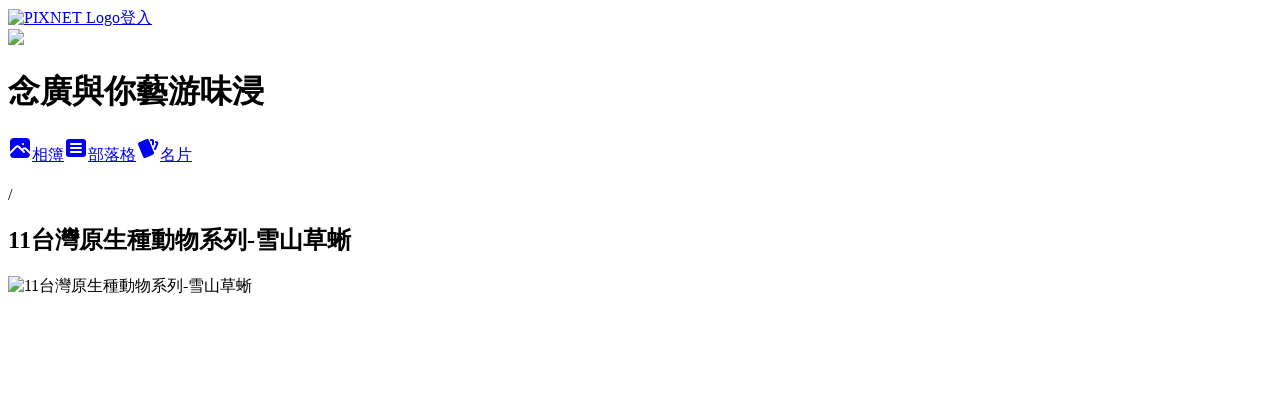

--- FILE ---
content_type: text/html; charset=utf-8
request_url: https://rufu90229.pixnet.net/albums/117743201/photos/1282634183
body_size: 11853
content:
<!DOCTYPE html><html lang="zh-TW"><head><meta charSet="utf-8"/><meta name="viewport" content="width=device-width, initial-scale=1"/><link rel="preload" href="https://static.1px.tw/blog-next/public/logo_pixnet_ch.svg" as="image"/><link rel="preload" as="image" href="https://picsum.photos/seed/rufu90229/1200/400"/><link rel="preload" href="https://pimg.1px.tw/rufu90229/1413810200-3305588034.jpg" as="image"/><link rel="stylesheet" href="https://static.1px.tw/blog-next/public/main.css" data-precedence="base"/><link rel="preload" as="script" fetchPriority="low" href="https://static.1px.tw/blog-next/_next/static/chunks/94688e2baa9fea03.js"/><script src="https://static.1px.tw/blog-next/_next/static/chunks/41eaa5427c45ebcc.js" async=""></script><script src="https://static.1px.tw/blog-next/_next/static/chunks/e2c6231760bc85bd.js" async=""></script><script src="https://static.1px.tw/blog-next/_next/static/chunks/94bde6376cf279be.js" async=""></script><script src="https://static.1px.tw/blog-next/_next/static/chunks/426b9d9d938a9eb4.js" async=""></script><script src="https://static.1px.tw/blog-next/_next/static/chunks/turbopack-5021d21b4b170dda.js" async=""></script><script src="https://static.1px.tw/blog-next/_next/static/chunks/ff1a16fafef87110.js" async=""></script><script src="https://static.1px.tw/blog-next/_next/static/chunks/e308b2b9ce476a3e.js" async=""></script><script src="https://static.1px.tw/blog-next/_next/static/chunks/169ce1e25068f8ff.js" async=""></script><script src="https://static.1px.tw/blog-next/_next/static/chunks/d3c6eed28c1dd8e2.js" async=""></script><script src="https://static.1px.tw/blog-next/_next/static/chunks/d4d39cfc2a072218.js" async=""></script><script src="https://static.1px.tw/blog-next/_next/static/chunks/6a5d72c05b9cd4ba.js" async=""></script><script src="https://static.1px.tw/blog-next/_next/static/chunks/8af6103cf1375f47.js" async=""></script><script src="https://static.1px.tw/blog-next/_next/static/chunks/e90cbf588986111c.js" async=""></script><script src="https://static.1px.tw/blog-next/_next/static/chunks/0fb9419eaf336159.js" async=""></script><script src="https://static.1px.tw/blog-next/_next/static/chunks/ed01c75076819ebd.js" async=""></script><script src="https://static.1px.tw/blog-next/_next/static/chunks/a4df8fc19a9a82e6.js" async=""></script><title>11台灣原生種動物系列-雪山草蜥 - 痞客邦</title><meta name="description" content="11台灣原生種動物系列-雪山草蜥"/><meta name="google-adsense-platform-account" content="pub-2647689032095179"/><meta name="fb:app_id" content="101730233200171"/><link rel="canonical" href="https://rufu90229.pixnet.net/blog/albums/117743201/photos/1282634183"/><meta property="og:title" content="11台灣原生種動物系列-雪山草蜥 - 痞客邦"/><meta property="og:description" content="11台灣原生種動物系列-雪山草蜥"/><meta property="og:url" content="https://rufu90229.pixnet.net/blog/albums/117743201/photos/1282634183"/><meta property="og:image" content="https://pimg.1px.tw/rufu90229/1413810200-3305588034.jpg"/><meta property="og:image:width" content="1200"/><meta property="og:image:height" content="630"/><meta property="og:image:alt" content="11台灣原生種動物系列-雪山草蜥"/><meta property="og:type" content="article"/><meta name="twitter:card" content="summary_large_image"/><meta name="twitter:title" content="11台灣原生種動物系列-雪山草蜥 - 痞客邦"/><meta name="twitter:description" content="11台灣原生種動物系列-雪山草蜥"/><meta name="twitter:image" content="https://pimg.1px.tw/rufu90229/1413810200-3305588034.jpg"/><link rel="icon" href="/favicon.ico?favicon.a62c60e0.ico" sizes="32x32" type="image/x-icon"/><script src="https://static.1px.tw/blog-next/_next/static/chunks/a6dad97d9634a72d.js" noModule=""></script></head><body><!--$--><!--/$--><!--$?--><template id="B:0"></template><!--/$--><script>requestAnimationFrame(function(){$RT=performance.now()});</script><script src="https://static.1px.tw/blog-next/_next/static/chunks/94688e2baa9fea03.js" id="_R_" async=""></script><div hidden id="S:0"><script id="pixnet-vars">
          window.PIXNET = {
            post_id: 0,
            name: "rufu90229",
            user_id: 0,
            blog_id: "401390",
            display_ads: true
          }; 
        </script><div class="relative min-h-screen"><nav class="fixed z-20 w-full bg-orange-500 text-white shadow-sm"><div id="pixnet-navbar-ad-blog_top"></div><div class="container mx-auto flex h-14 max-w-5xl items-center justify-between px-5"><a href="https://www.pixnet.net"><img src="https://static.1px.tw/blog-next/public/logo_pixnet_ch.svg" alt="PIXNET Logo"/></a><a href="/auth/authorize" class="!text-white">登入</a></div></nav><div class="container mx-auto max-w-5xl pt-[45px]"><div class="sm:px-4"><div class="bg-muted relative flex flex-col items-center justify-center gap-4 overflow-clip py-10 sm:mt-8 sm:rounded-sm"><img src="https://picsum.photos/seed/rufu90229/1200/400" class="absolute inset-0 h-full w-full object-cover"/><div class="absolute inset-0 bg-black/40 backdrop-blur-sm"></div><div class="relative z-10 flex flex-col items-center justify-center gap-4 px-4"><span data-slot="avatar" class="relative flex shrink-0 overflow-hidden rounded-full size-24 shadow"><span data-slot="avatar-fallback" class="bg-muted flex size-full items-center justify-center rounded-full"></span></span><div class="text-center"><h1 class="mb-1 text-2xl font-bold text-white text-shadow-2xs">念廣與你藝游味浸</h1></div><div class="flex items-center justify-center gap-3"><a href="/albums" data-slot="button" class="inline-flex items-center justify-center gap-2 whitespace-nowrap text-sm font-medium transition-all disabled:pointer-events-none disabled:opacity-50 [&amp;_svg]:pointer-events-none [&amp;_svg:not([class*=&#x27;size-&#x27;])]:size-4 shrink-0 [&amp;_svg]:shrink-0 outline-none focus-visible:border-ring focus-visible:ring-ring/50 focus-visible:ring-[3px] aria-invalid:ring-destructive/20 dark:aria-invalid:ring-destructive/40 aria-invalid:border-destructive bg-primary text-primary-foreground hover:bg-primary/90 h-9 px-4 py-2 has-[&gt;svg]:px-3 cursor-pointer rounded-full"><svg xmlns="http://www.w3.org/2000/svg" width="24" height="24" viewBox="0 0 24 24" fill="currentColor" stroke="none" class="tabler-icon tabler-icon-photo-filled "><path d="M8.813 11.612c.457 -.38 .918 -.38 1.386 .011l.108 .098l4.986 4.986l.094 .083a1 1 0 0 0 1.403 -1.403l-.083 -.094l-1.292 -1.293l.292 -.293l.106 -.095c.457 -.38 .918 -.38 1.386 .011l.108 .098l4.674 4.675a4 4 0 0 1 -3.775 3.599l-.206 .005h-12a4 4 0 0 1 -3.98 -3.603l6.687 -6.69l.106 -.095zm9.187 -9.612a4 4 0 0 1 3.995 3.8l.005 .2v9.585l-3.293 -3.292l-.15 -.137c-1.256 -1.095 -2.85 -1.097 -4.096 -.017l-.154 .14l-.307 .306l-2.293 -2.292l-.15 -.137c-1.256 -1.095 -2.85 -1.097 -4.096 -.017l-.154 .14l-5.307 5.306v-9.585a4 4 0 0 1 3.8 -3.995l.2 -.005h12zm-2.99 5l-.127 .007a1 1 0 0 0 0 1.986l.117 .007l.127 -.007a1 1 0 0 0 0 -1.986l-.117 -.007z"></path></svg>相簿</a><a href="/blog" data-slot="button" class="inline-flex items-center justify-center gap-2 whitespace-nowrap text-sm font-medium transition-all disabled:pointer-events-none disabled:opacity-50 [&amp;_svg]:pointer-events-none [&amp;_svg:not([class*=&#x27;size-&#x27;])]:size-4 shrink-0 [&amp;_svg]:shrink-0 outline-none focus-visible:border-ring focus-visible:ring-ring/50 focus-visible:ring-[3px] aria-invalid:ring-destructive/20 dark:aria-invalid:ring-destructive/40 aria-invalid:border-destructive border bg-background shadow-xs hover:bg-accent hover:text-accent-foreground dark:bg-input/30 dark:border-input dark:hover:bg-input/50 h-9 px-4 py-2 has-[&gt;svg]:px-3 cursor-pointer rounded-full"><svg xmlns="http://www.w3.org/2000/svg" width="24" height="24" viewBox="0 0 24 24" fill="currentColor" stroke="none" class="tabler-icon tabler-icon-article-filled "><path d="M19 3a3 3 0 0 1 2.995 2.824l.005 .176v12a3 3 0 0 1 -2.824 2.995l-.176 .005h-14a3 3 0 0 1 -2.995 -2.824l-.005 -.176v-12a3 3 0 0 1 2.824 -2.995l.176 -.005h14zm-2 12h-10l-.117 .007a1 1 0 0 0 0 1.986l.117 .007h10l.117 -.007a1 1 0 0 0 0 -1.986l-.117 -.007zm0 -4h-10l-.117 .007a1 1 0 0 0 0 1.986l.117 .007h10l.117 -.007a1 1 0 0 0 0 -1.986l-.117 -.007zm0 -4h-10l-.117 .007a1 1 0 0 0 0 1.986l.117 .007h10l.117 -.007a1 1 0 0 0 0 -1.986l-.117 -.007z"></path></svg>部落格</a><a href="https://www.pixnet.net/pcard/rufu90229" data-slot="button" class="inline-flex items-center justify-center gap-2 whitespace-nowrap text-sm font-medium transition-all disabled:pointer-events-none disabled:opacity-50 [&amp;_svg]:pointer-events-none [&amp;_svg:not([class*=&#x27;size-&#x27;])]:size-4 shrink-0 [&amp;_svg]:shrink-0 outline-none focus-visible:border-ring focus-visible:ring-ring/50 focus-visible:ring-[3px] aria-invalid:ring-destructive/20 dark:aria-invalid:ring-destructive/40 aria-invalid:border-destructive border bg-background shadow-xs hover:bg-accent hover:text-accent-foreground dark:bg-input/30 dark:border-input dark:hover:bg-input/50 h-9 px-4 py-2 has-[&gt;svg]:px-3 cursor-pointer rounded-full"><svg xmlns="http://www.w3.org/2000/svg" width="24" height="24" viewBox="0 0 24 24" fill="currentColor" stroke="none" class="tabler-icon tabler-icon-cards-filled "><path d="M10.348 3.169l-7.15 3.113a2 2 0 0 0 -1.03 2.608l4.92 11.895a1.96 1.96 0 0 0 2.59 1.063l7.142 -3.11a2.002 2.002 0 0 0 1.036 -2.611l-4.92 -11.894a1.96 1.96 0 0 0 -2.588 -1.064z"></path><path d="M16 3a2 2 0 0 1 1.995 1.85l.005 .15v3.5a1 1 0 0 1 -1.993 .117l-.007 -.117v-3.5h-1a1 1 0 0 1 -.117 -1.993l.117 -.007h1z"></path><path d="M19.08 5.61a1 1 0 0 1 1.31 -.53c.257 .108 .505 .21 .769 .314a2 2 0 0 1 1.114 2.479l-.056 .146l-2.298 5.374a1 1 0 0 1 -1.878 -.676l.04 -.11l2.296 -5.371l-.366 -.148l-.402 -.167a1 1 0 0 1 -.53 -1.312z"></path></svg>名片</a></div></div></div></div><div class="p-4"><div class="mb-4 flex items-center gap-2"><a href="/albums/undefined" class="text-gray-400 hover:text-gray-500"><h2 class="text-lg font-bold"></h2></a><span>/</span><h2 class="text-lg font-bold text-gray-500">11台灣原生種動物系列-雪山草蜥</h2></div><div class="overflow-clip rounded-lg border"><img src="https://pimg.1px.tw/rufu90229/1413810200-3305588034.jpg" alt="11台灣原生種動物系列-雪山草蜥" class="h-auto w-full rounded-lg object-contain"/></div></div></div></div><section aria-label="Notifications alt+T" tabindex="-1" aria-live="polite" aria-relevant="additions text" aria-atomic="false"></section></div><script>$RB=[];$RV=function(a){$RT=performance.now();for(var b=0;b<a.length;b+=2){var c=a[b],e=a[b+1];null!==e.parentNode&&e.parentNode.removeChild(e);var f=c.parentNode;if(f){var g=c.previousSibling,h=0;do{if(c&&8===c.nodeType){var d=c.data;if("/$"===d||"/&"===d)if(0===h)break;else h--;else"$"!==d&&"$?"!==d&&"$~"!==d&&"$!"!==d&&"&"!==d||h++}d=c.nextSibling;f.removeChild(c);c=d}while(c);for(;e.firstChild;)f.insertBefore(e.firstChild,c);g.data="$";g._reactRetry&&requestAnimationFrame(g._reactRetry)}}a.length=0};
$RC=function(a,b){if(b=document.getElementById(b))(a=document.getElementById(a))?(a.previousSibling.data="$~",$RB.push(a,b),2===$RB.length&&("number"!==typeof $RT?requestAnimationFrame($RV.bind(null,$RB)):(a=performance.now(),setTimeout($RV.bind(null,$RB),2300>a&&2E3<a?2300-a:$RT+300-a)))):b.parentNode.removeChild(b)};$RC("B:0","S:0")</script><script>(self.__next_f=self.__next_f||[]).push([0])</script><script>self.__next_f.push([1,"1:\"$Sreact.fragment\"\n3:I[39756,[\"https://static.1px.tw/blog-next/_next/static/chunks/ff1a16fafef87110.js\",\"https://static.1px.tw/blog-next/_next/static/chunks/e308b2b9ce476a3e.js\"],\"default\"]\n4:I[53536,[\"https://static.1px.tw/blog-next/_next/static/chunks/ff1a16fafef87110.js\",\"https://static.1px.tw/blog-next/_next/static/chunks/e308b2b9ce476a3e.js\"],\"default\"]\n6:I[97367,[\"https://static.1px.tw/blog-next/_next/static/chunks/ff1a16fafef87110.js\",\"https://static.1px.tw/blog-next/_next/static/chunks/e308b2b9ce476a3e.js\"],\"OutletBoundary\"]\n8:I[97367,[\"https://static.1px.tw/blog-next/_next/static/chunks/ff1a16fafef87110.js\",\"https://static.1px.tw/blog-next/_next/static/chunks/e308b2b9ce476a3e.js\"],\"ViewportBoundary\"]\na:I[97367,[\"https://static.1px.tw/blog-next/_next/static/chunks/ff1a16fafef87110.js\",\"https://static.1px.tw/blog-next/_next/static/chunks/e308b2b9ce476a3e.js\"],\"MetadataBoundary\"]\nc:I[63491,[\"https://static.1px.tw/blog-next/_next/static/chunks/169ce1e25068f8ff.js\",\"https://static.1px.tw/blog-next/_next/static/chunks/d3c6eed28c1dd8e2.js\"],\"default\"]\n"])</script><script>self.__next_f.push([1,"0:{\"P\":null,\"b\":\"JQ_Jy432Rf5mCJvB01Y9Z\",\"c\":[\"\",\"albums\",\"117743201\",\"photos\",\"1282634183\"],\"q\":\"\",\"i\":false,\"f\":[[[\"\",{\"children\":[\"albums\",{\"children\":[[\"id\",\"117743201\",\"d\"],{\"children\":[\"photos\",{\"children\":[[\"photoId\",\"1282634183\",\"d\"],{\"children\":[\"__PAGE__\",{}]}]}]}]}]},\"$undefined\",\"$undefined\",true],[[\"$\",\"$1\",\"c\",{\"children\":[[[\"$\",\"script\",\"script-0\",{\"src\":\"https://static.1px.tw/blog-next/_next/static/chunks/d4d39cfc2a072218.js\",\"async\":true,\"nonce\":\"$undefined\"}],[\"$\",\"script\",\"script-1\",{\"src\":\"https://static.1px.tw/blog-next/_next/static/chunks/6a5d72c05b9cd4ba.js\",\"async\":true,\"nonce\":\"$undefined\"}],[\"$\",\"script\",\"script-2\",{\"src\":\"https://static.1px.tw/blog-next/_next/static/chunks/8af6103cf1375f47.js\",\"async\":true,\"nonce\":\"$undefined\"}]],\"$L2\"]}],{\"children\":[[\"$\",\"$1\",\"c\",{\"children\":[null,[\"$\",\"$L3\",null,{\"parallelRouterKey\":\"children\",\"error\":\"$undefined\",\"errorStyles\":\"$undefined\",\"errorScripts\":\"$undefined\",\"template\":[\"$\",\"$L4\",null,{}],\"templateStyles\":\"$undefined\",\"templateScripts\":\"$undefined\",\"notFound\":\"$undefined\",\"forbidden\":\"$undefined\",\"unauthorized\":\"$undefined\"}]]}],{\"children\":[[\"$\",\"$1\",\"c\",{\"children\":[null,[\"$\",\"$L3\",null,{\"parallelRouterKey\":\"children\",\"error\":\"$undefined\",\"errorStyles\":\"$undefined\",\"errorScripts\":\"$undefined\",\"template\":[\"$\",\"$L4\",null,{}],\"templateStyles\":\"$undefined\",\"templateScripts\":\"$undefined\",\"notFound\":\"$undefined\",\"forbidden\":\"$undefined\",\"unauthorized\":\"$undefined\"}]]}],{\"children\":[[\"$\",\"$1\",\"c\",{\"children\":[null,[\"$\",\"$L3\",null,{\"parallelRouterKey\":\"children\",\"error\":\"$undefined\",\"errorStyles\":\"$undefined\",\"errorScripts\":\"$undefined\",\"template\":[\"$\",\"$L4\",null,{}],\"templateStyles\":\"$undefined\",\"templateScripts\":\"$undefined\",\"notFound\":\"$undefined\",\"forbidden\":\"$undefined\",\"unauthorized\":\"$undefined\"}]]}],{\"children\":[[\"$\",\"$1\",\"c\",{\"children\":[null,[\"$\",\"$L3\",null,{\"parallelRouterKey\":\"children\",\"error\":\"$undefined\",\"errorStyles\":\"$undefined\",\"errorScripts\":\"$undefined\",\"template\":[\"$\",\"$L4\",null,{}],\"templateStyles\":\"$undefined\",\"templateScripts\":\"$undefined\",\"notFound\":\"$undefined\",\"forbidden\":\"$undefined\",\"unauthorized\":\"$undefined\"}]]}],{\"children\":[[\"$\",\"$1\",\"c\",{\"children\":[\"$L5\",[[\"$\",\"script\",\"script-0\",{\"src\":\"https://static.1px.tw/blog-next/_next/static/chunks/0fb9419eaf336159.js\",\"async\":true,\"nonce\":\"$undefined\"}],[\"$\",\"script\",\"script-1\",{\"src\":\"https://static.1px.tw/blog-next/_next/static/chunks/ed01c75076819ebd.js\",\"async\":true,\"nonce\":\"$undefined\"}],[\"$\",\"script\",\"script-2\",{\"src\":\"https://static.1px.tw/blog-next/_next/static/chunks/a4df8fc19a9a82e6.js\",\"async\":true,\"nonce\":\"$undefined\"}]],[\"$\",\"$L6\",null,{\"children\":\"$@7\"}]]}],{},null,false,false]},null,false,false]},null,false,false]},null,false,false]},null,false,false]},null,false,false],[\"$\",\"$1\",\"h\",{\"children\":[null,[\"$\",\"$L8\",null,{\"children\":\"$@9\"}],[\"$\",\"$La\",null,{\"children\":\"$@b\"}],null]}],false]],\"m\":\"$undefined\",\"G\":[\"$c\",[]],\"S\":false}\n"])</script><script>self.__next_f.push([1,"9:[[\"$\",\"meta\",\"0\",{\"charSet\":\"utf-8\"}],[\"$\",\"meta\",\"1\",{\"name\":\"viewport\",\"content\":\"width=device-width, initial-scale=1\"}]]\n"])</script><script>self.__next_f.push([1,"d:I[79520,[\"https://static.1px.tw/blog-next/_next/static/chunks/d4d39cfc2a072218.js\",\"https://static.1px.tw/blog-next/_next/static/chunks/6a5d72c05b9cd4ba.js\",\"https://static.1px.tw/blog-next/_next/static/chunks/8af6103cf1375f47.js\"],\"\"]\n10:I[2352,[\"https://static.1px.tw/blog-next/_next/static/chunks/d4d39cfc2a072218.js\",\"https://static.1px.tw/blog-next/_next/static/chunks/6a5d72c05b9cd4ba.js\",\"https://static.1px.tw/blog-next/_next/static/chunks/8af6103cf1375f47.js\"],\"AdultWarningModal\"]\n11:I[69182,[\"https://static.1px.tw/blog-next/_next/static/chunks/d4d39cfc2a072218.js\",\"https://static.1px.tw/blog-next/_next/static/chunks/6a5d72c05b9cd4ba.js\",\"https://static.1px.tw/blog-next/_next/static/chunks/8af6103cf1375f47.js\"],\"HydrationComplete\"]\n12:I[12985,[\"https://static.1px.tw/blog-next/_next/static/chunks/d4d39cfc2a072218.js\",\"https://static.1px.tw/blog-next/_next/static/chunks/6a5d72c05b9cd4ba.js\",\"https://static.1px.tw/blog-next/_next/static/chunks/8af6103cf1375f47.js\"],\"NuqsAdapter\"]\n13:I[82782,[\"https://static.1px.tw/blog-next/_next/static/chunks/d4d39cfc2a072218.js\",\"https://static.1px.tw/blog-next/_next/static/chunks/6a5d72c05b9cd4ba.js\",\"https://static.1px.tw/blog-next/_next/static/chunks/8af6103cf1375f47.js\"],\"RefineContext\"]\n14:I[29306,[\"https://static.1px.tw/blog-next/_next/static/chunks/d4d39cfc2a072218.js\",\"https://static.1px.tw/blog-next/_next/static/chunks/6a5d72c05b9cd4ba.js\",\"https://static.1px.tw/blog-next/_next/static/chunks/8af6103cf1375f47.js\",\"https://static.1px.tw/blog-next/_next/static/chunks/e90cbf588986111c.js\",\"https://static.1px.tw/blog-next/_next/static/chunks/d3c6eed28c1dd8e2.js\"],\"default\"]\n2:[\"$\",\"html\",null,{\"lang\":\"zh-TW\",\"children\":[[\"$\",\"$Ld\",null,{\"id\":\"google-tag-manager\",\"strategy\":\"afterInteractive\",\"children\":\"\\n(function(w,d,s,l,i){w[l]=w[l]||[];w[l].push({'gtm.start':\\nnew Date().getTime(),event:'gtm.js'});var f=d.getElementsByTagName(s)[0],\\nj=d.createElement(s),dl=l!='dataLayer'?'\u0026l='+l:'';j.async=true;j.src=\\n'https://www.googletagmanager.com/gtm.js?id='+i+dl;f.parentNode.insertBefore(j,f);\\n})(window,document,'script','dataLayer','GTM-TRLQMPKX');\\n  \"}],\"$Le\",\"$Lf\",[\"$\",\"body\",null,{\"children\":[[\"$\",\"$L10\",null,{\"display\":false}],[\"$\",\"$L11\",null,{}],[\"$\",\"$L12\",null,{\"children\":[\"$\",\"$L13\",null,{\"children\":[\"$\",\"$L3\",null,{\"parallelRouterKey\":\"children\",\"error\":\"$undefined\",\"errorStyles\":\"$undefined\",\"errorScripts\":\"$undefined\",\"template\":[\"$\",\"$L4\",null,{}],\"templateStyles\":\"$undefined\",\"templateScripts\":\"$undefined\",\"notFound\":[[\"$\",\"$L14\",null,{}],[]],\"forbidden\":\"$undefined\",\"unauthorized\":\"$undefined\"}]}]}]]}]]}]\n"])</script><script>self.__next_f.push([1,"e:null\nf:null\n"])</script><script>self.__next_f.push([1,"16:I[86294,[\"https://static.1px.tw/blog-next/_next/static/chunks/d4d39cfc2a072218.js\",\"https://static.1px.tw/blog-next/_next/static/chunks/6a5d72c05b9cd4ba.js\",\"https://static.1px.tw/blog-next/_next/static/chunks/8af6103cf1375f47.js\",\"https://static.1px.tw/blog-next/_next/static/chunks/0fb9419eaf336159.js\",\"https://static.1px.tw/blog-next/_next/static/chunks/ed01c75076819ebd.js\",\"https://static.1px.tw/blog-next/_next/static/chunks/a4df8fc19a9a82e6.js\"],\"HeaderSection\"]\n18:I[27201,[\"https://static.1px.tw/blog-next/_next/static/chunks/ff1a16fafef87110.js\",\"https://static.1px.tw/blog-next/_next/static/chunks/e308b2b9ce476a3e.js\"],\"IconMark\"]\n:HL[\"https://static.1px.tw/blog-next/public/main.css\",\"style\"]\n"])</script><script>self.__next_f.push([1,"5:[[\"$\",\"script\",null,{\"id\":\"pixnet-vars\",\"children\":\"\\n          window.PIXNET = {\\n            post_id: 0,\\n            name: \\\"rufu90229\\\",\\n            user_id: 0,\\n            blog_id: \\\"401390\\\",\\n            display_ads: true\\n          }; \\n        \"}],[\"$\",\"link\",null,{\"rel\":\"stylesheet\",\"href\":\"https://static.1px.tw/blog-next/public/main.css\",\"precedence\":\"base\"}],[\"$\",\"div\",null,{\"className\":\"relative min-h-screen\",\"children\":[\"$L15\",[\"$\",\"div\",null,{\"className\":\"container mx-auto max-w-5xl pt-[45px]\",\"children\":[[\"$\",\"$L16\",null,{\"blog\":{\"blog_id\":\"401390\",\"urls\":{\"blog_url\":\"https://rufu90229.pixnet.net/blog\",\"album_url\":\"https://rufu90229.pixnet.net/albums\",\"card_url\":\"https://www.pixnet.net/pcard/rufu90229\",\"sitemap_url\":\"https://rufu90229.pixnet.net/sitemap.xml\"},\"name\":\"rufu90229\",\"display_name\":\"念廣與你藝游味浸\",\"description\":\"合作、邀約、贊助：rufu90229@gmail.com\",\"visibility\":\"public\",\"freeze\":\"active\",\"default_comment_permission\":\"deny\",\"service_album\":\"enable\",\"rss_mode\":\"fulltext\",\"taxonomy\":{\"id\":7,\"name\":\"圖文創作\"},\"logo\":{\"id\":null,\"url\":\"https://s3.1px.tw/blog/common/avatar/blog_cover_light.jpg\"},\"logo_url\":\"https://s3.1px.tw/blog/common/avatar/blog_cover_light.jpg\",\"owner\":{\"sub\":\"838257015485761095\",\"display_name\":\"姚念廣\",\"avatar\":\"https://pimg.1px.tw/rufu90229/logo/rufu90229.png\",\"login_country\":null,\"login_city\":null,\"login_at\":0,\"created_at\":1174298233,\"updated_at\":1765078934},\"socials\":{\"social_email\":null,\"social_line\":null,\"social_facebook\":null,\"social_instagram\":null,\"social_youtube\":null,\"created_at\":null,\"updated_at\":null},\"stats\":{\"views_initialized\":5128663,\"views_total\":5129481,\"views_today\":18,\"post_count\":0,\"updated_at\":1769082029},\"marketing\":{\"keywords\":null,\"gsc_site_verification\":null,\"sitemap_verified_at\":1769060556,\"ga_account\":null,\"created_at\":1765777186,\"updated_at\":1769060556},\"watermark\":null,\"custom_domain\":null,\"hero_image\":{\"id\":1769082208,\"url\":\"https://picsum.photos/seed/rufu90229/1200/400\"},\"widgets\":{\"sidebar2\":[{\"id\":80804,\"identifier\":\"cus856197\",\"title\":\"廣的臉書\",\"sort\":2,\"data\":\"\u003ciframe src=\\\"//www.facebook.com/plugins/likebox.php?href=https%3A%2F%2Fwww.facebook.com%2Frufu90229\u0026amp;width=185\u0026amp;height=290\u0026amp;colorscheme=light\u0026amp;show_faces=true\u0026amp;header=true\u0026amp;stream=false\u0026amp;show_border=true\\\" scrolling=\\\"no\\\" frameborder=\\\"0\\\" style=\\\"border:none; overflow:hidden; width:185px; height:230px;\\\" allowTransparency=\\\"true\\\"\u003e\u003c/iframe\u003e\"},{\"id\":80805,\"identifier\":\"cus808512\",\"title\":\"廣的著作\",\"sort\":3,\"data\":\"\u003cp style=\\\"text-align: center;\\\"\u003e\u003ca style=\\\"font-size: 12px;\\\" href=\\\"http://rufu90229.pixnet.net/blog/post/28416098\\\"\u003e\u003cimg title=\\\"24bk\\\" src=\\\"//pic.pimg.tw/rufu90229/1358691373-3009585782.jpg\\\" alt=\\\"24bk\\\" width=\\\"85\\\" /\u003e\u003c/a\u003e\u003c/p\u003e\\r\\n\u003cp style=\\\"text-align: center;\\\"\u003e\u0026nbsp;\u003c/p\u003e\\r\\n\u003cp style=\\\"text-align: center;\\\"\u003e\u003ca style=\\\"font-family: Helvetica, Arial, 'LiHei Pro', PMingLiU, sans-serif; font-size: 10pt; line-height: 26.6666660308838px;\\\" href=\\\"http://rufu90229.pixnet.net/blog/post/30173736\\\"\u003e\u003cimg title=\\\"星座學園上課了！封面\\\" src=\\\"//pic.pimg.tw/rufu90229/1404341139-780062907.jpg\\\" alt=\\\"星座學園上課了！封面\\\" width=\\\"85\\\" /\u003e\u003cbr /\u003e\u003c/a\u003e\u003c/p\u003e\\r\\n\u003cp style=\\\"text-align: center;\\\"\u003e\u0026nbsp;\u003c/p\u003e\\r\\n\u003cp style=\\\"text-align: center;\\\"\u003e\u003ca style=\\\"font-family: Helvetica, Arial, 'LiHei Pro', PMingLiU, sans-serif; line-height: 26.6666660308838px; font-size: 8pt;\\\" href=\\\"http://rufu90229.pixnet.net/blog/post/30412011\\\"\u003e\u003cimg title=\\\"好看好學的簡筆畫 1：打怪收妖篇01\\\" src=\\\"//pic.pimg.tw/rufu90229/1412179881-223967711_m.jpg\\\" alt=\\\"好看好學的簡筆畫 1：打怪收妖篇01\\\" width=\\\"85\\\" /\u003e\u003cbr /\u003e\u003c/a\u003e\u003c/p\u003e\"},{\"id\":80806,\"identifier\":\"pixHits\",\"title\":\"參觀人氣\",\"sort\":4,\"data\":null},{\"id\":80807,\"identifier\":\"pixCategory\",\"title\":\"文章分類\",\"sort\":5,\"data\":[{\"type\":\"folder\",\"id\":null,\"name\":\"生活與我\",\"children\":[{\"type\":\"category\",\"id\":\"1001505826\",\"name\":\"有感而發\",\"post_count\":104,\"url\":\"\",\"sort\":1},{\"type\":\"category\",\"id\":\"1001511402\",\"name\":\"生活小記\",\"post_count\":146,\"url\":\"\",\"sort\":2},{\"type\":\"category\",\"id\":\"1001512129\",\"name\":\"碎嘴日記\",\"post_count\":82,\"url\":\"\",\"sort\":3},{\"type\":\"category\",\"id\":\"1001519962\",\"name\":\"處女作《那半年，我減了24公斤！》\",\"post_count\":22,\"url\":\"\",\"sort\":4},{\"type\":\"category\",\"id\":\"1001567455\",\"name\":\"第二本書《星座學園上課了！》\",\"post_count\":5,\"url\":\"\",\"sort\":5},{\"type\":\"category\",\"id\":\"1001573464\",\"name\":\"第三本書《好看好學的簡筆畫 1：打怪收妖篇》\",\"post_count\":3,\"url\":\"\",\"sort\":6}],\"url\":\"\",\"sort\":2},{\"type\":\"folder\",\"id\":null,\"name\":\"創作與我\",\"children\":[{\"type\":\"category\",\"id\":\"1001608367\",\"name\":\"隨憶畫家常\",\"post_count\":47,\"url\":\"\",\"sort\":0},{\"type\":\"category\",\"id\":\"1001613281\",\"name\":\"廣閱讀\",\"post_count\":7,\"url\":\"\",\"sort\":0},{\"type\":\"category\",\"id\":\"1001605129\",\"name\":\"阿廣的生活小誌繪\",\"post_count\":14,\"url\":\"\",\"sort\":1},{\"type\":\"category\",\"id\":\"1001596345\",\"name\":\"《助你66大順》\",\"post_count\":67,\"url\":\"\",\"sort\":2},{\"type\":\"category\",\"id\":\"1001588748\",\"name\":\"《我的學生時代》\",\"post_count\":6,\"url\":\"\",\"sort\":3},{\"type\":\"category\",\"id\":\"1001574012\",\"name\":\"《糖都遊學記》\",\"post_count\":75,\"url\":\"\",\"sort\":4},{\"type\":\"category\",\"id\":\"1001512511\",\"name\":\"小品創作\",\"post_count\":192,\"url\":\"\",\"sort\":5},{\"type\":\"category\",\"id\":\"1001569743\",\"name\":\"短篇怪談\",\"post_count\":7,\"url\":\"\",\"sort\":6},{\"type\":\"category\",\"id\":\"1001524748\",\"name\":\"喜怒哀樂四兄弟\",\"post_count\":14,\"url\":\"\",\"sort\":7},{\"type\":\"category\",\"id\":\"1001562865\",\"name\":\"《行行出石虎》\",\"post_count\":5,\"url\":\"\",\"sort\":8},{\"type\":\"category\",\"id\":\"1001566933\",\"name\":\"《阿廣．石虎．日常》\",\"post_count\":6,\"url\":\"\",\"sort\":9},{\"type\":\"category\",\"id\":\"1001517725\",\"name\":\"鬼島服務業\",\"post_count\":29,\"url\":\"\",\"sort\":10},{\"type\":\"category\",\"id\":\"1001568373\",\"name\":\"十二星座的同學在做什麼？\",\"post_count\":5,\"url\":\"\",\"sort\":11},{\"type\":\"category\",\"id\":\"1001520298\",\"name\":\"十二星座女孩繪\",\"post_count\":12,\"url\":\"\",\"sort\":12},{\"type\":\"category\",\"id\":\"1001516033\",\"name\":\"那一段無憂無慮的時光\",\"post_count\":19,\"url\":\"\",\"sort\":13},{\"type\":\"category\",\"id\":\"1001516597\",\"name\":\"與其它創作者合作\",\"post_count\":9,\"url\":\"\",\"sort\":14},{\"type\":\"category\",\"id\":\"1001513123\",\"name\":\"那半年，我減了24公斤！\",\"post_count\":7,\"url\":\"\",\"sort\":15},{\"type\":\"category\",\"id\":\"1001506048\",\"name\":\"聽說這裡叫作由你玩四年\",\"post_count\":69,\"url\":\"\",\"sort\":16}],\"url\":\"\",\"sort\":3},{\"type\":\"folder\",\"id\":null,\"name\":\"旅行與我\",\"children\":[{\"type\":\"category\",\"id\":\"1001581109\",\"name\":\"環島相信愛．鐵道大富翁\",\"post_count\":15,\"url\":\"\",\"sort\":1},{\"type\":\"category\",\"id\":\"1001578730\",\"name\":\"《廣遊記》台南篇\",\"post_count\":18,\"url\":\"\",\"sort\":2},{\"type\":\"category\",\"id\":\"1001605917\",\"name\":\"新北\",\"post_count\":1,\"url\":\"\",\"sort\":3},{\"type\":\"category\",\"id\":\"1001570538\",\"name\":\"雲林\",\"post_count\":1,\"url\":\"\",\"sort\":4},{\"type\":\"category\",\"id\":\"1001524688\",\"name\":\"台中\",\"post_count\":2,\"url\":\"\",\"sort\":5},{\"type\":\"category\",\"id\":\"1001524782\",\"name\":\"台北\",\"post_count\":5,\"url\":\"\",\"sort\":6},{\"type\":\"category\",\"id\":\"1001524991\",\"name\":\"苗栗\",\"post_count\":1,\"url\":\"\",\"sort\":7},{\"type\":\"category\",\"id\":\"1001544010\",\"name\":\"高雄\",\"post_count\":2,\"url\":\"\",\"sort\":8},{\"type\":\"category\",\"id\":\"1001571195\",\"name\":\"台南\",\"post_count\":5,\"url\":\"\",\"sort\":9},{\"type\":\"category\",\"id\":\"1001547645\",\"name\":\"台北捷運王\",\"post_count\":4,\"url\":\"\",\"sort\":10}],\"url\":\"\",\"sort\":4},{\"type\":\"folder\",\"id\":null,\"name\":\"動漫與我\",\"children\":[{\"type\":\"category\",\"id\":\"1001506190\",\"name\":\"收藏嗜好\",\"post_count\":35,\"url\":\"\",\"sort\":1},{\"type\":\"category\",\"id\":\"1001515091\",\"name\":\"動漫活動\",\"post_count\":18,\"url\":\"\",\"sort\":2}],\"url\":\"\",\"sort\":5},{\"type\":\"folder\",\"id\":null,\"name\":\"美食與我\",\"children\":[{\"type\":\"category\",\"id\":\"1001592963\",\"name\":\"桃園美食\",\"post_count\":1,\"url\":\"\",\"sort\":1},{\"type\":\"category\",\"id\":\"1001565337\",\"name\":\"漫畫美食\",\"post_count\":10,\"url\":\"\",\"sort\":2},{\"type\":\"category\",\"id\":\"1001566105\",\"name\":\"台北美食\",\"post_count\":29,\"url\":\"\",\"sort\":3},{\"type\":\"category\",\"id\":\"1001566108\",\"name\":\"雲林美食\",\"post_count\":4,\"url\":\"\",\"sort\":4},{\"type\":\"category\",\"id\":\"1001566114\",\"name\":\"新竹美食\",\"post_count\":1,\"url\":\"\",\"sort\":5},{\"type\":\"category\",\"id\":\"1001566117\",\"name\":\"台中美食\",\"post_count\":7,\"url\":\"\",\"sort\":6},{\"type\":\"category\",\"id\":\"1001566120\",\"name\":\"嘉義美食\",\"post_count\":1,\"url\":\"\",\"sort\":7},{\"type\":\"category\",\"id\":\"1001566552\",\"name\":\"新北美食\",\"post_count\":22,\"url\":\"\",\"sort\":8},{\"type\":\"category\",\"id\":\"1001566654\",\"name\":\"台南美食\",\"post_count\":22,\"url\":\"\",\"sort\":9},{\"type\":\"category\",\"id\":\"1001566111\",\"name\":\"團購美食\",\"post_count\":2,\"url\":\"\",\"sort\":10},{\"type\":\"category\",\"id\":\"1001566123\",\"name\":\"高雄美食\",\"post_count\":3,\"url\":\"\",\"sort\":11},{\"type\":\"category\",\"id\":\"1001508012\",\"name\":\"其它美食\",\"post_count\":9,\"url\":\"\",\"sort\":12}],\"url\":\"\",\"sort\":6},{\"type\":\"folder\",\"id\":null,\"name\":\"影劇與我\",\"children\":[{\"type\":\"category\",\"id\":\"1001505962\",\"name\":\"電影心得\",\"post_count\":13,\"url\":\"\",\"sort\":1}],\"url\":\"\",\"sort\":7},{\"type\":\"folder\",\"id\":null,\"name\":\"閱讀與我\",\"children\":[{\"type\":\"category\",\"id\":\"1001515220\",\"name\":\"閱讀感想\",\"post_count\":8,\"url\":\"\",\"sort\":1}],\"url\":\"\",\"sort\":8}]},{\"id\":80808,\"identifier\":\"pixSearch\",\"title\":\"文章搜尋\",\"sort\":6,\"data\":null},{\"id\":80809,\"identifier\":\"cus695804\",\"title\":\"小豬撲滿1號\",\"sort\":7,\"data\":\"\u003cscript type=\\\"text/javascript\\\" src=\\\"http://js1.bloggerads.net/showads.aspx?blogid=20081203000098\u0026amp;charset=utf-8\\\"\u003e\u003c/script\u003e\"},{\"id\":80810,\"identifier\":\"cus368151\",\"title\":\"廣的藝文相關經歷\",\"sort\":8,\"data\":\"\u003cp style=\\\"text-align: left;\\\"\u003e\u003cspan style=\\\"color: #000000;\\\"\u003e《全國廣播電台》專訪；台灣部落格大賽文化藝術組入圍；中華日報專訪報導；個人著作於香港（Hong Kong）販售著作；《好看好學的簡筆畫1：打怪收妖篇》出版；中時部落格駐站部落客；LIFE生活網駐站作家；圖文書著作《星座學園上課了！》出版發行；CADO主辦，遠流出版公司協辦的『港都一刻』第一屆社群出版圖文創意徵稿比賽－入選社群出版獎；著作《那半年，我減了24公斤！》入選TAZZE∣ 讀冊生活網路書店【2013年春季暢銷Top1000書展】；受邀以「獵T恤設計大賽」展覽組的身份在CC-PLAZA推出T-Shirt設計作品；在板橋大遠百金石堂舉辦《那半年，我減了24公斤！》小型講座x簽書會；著作《那半年，我減了24公斤！》受到NOWnews 今日新聞網報導；出版圖文書《那半年，我減了24公斤！》；資策會第五屆部落客百傑－資訊類Top 200；udn網路城邦－美食達人作家群組；四格漫畫刊登於2011年八月號的《NOVA情報誌》；2011年中時電子報－中時部落格《嚴選優格》藝文創作部落格；第六屆華文部落格大獎年度最佳原創作品部落格初選入圍；第五屆華梵盃全國高中職部落格大賽－主持人；第五屆華文部落格大獎年度最佳藝術文化部落格初選入圍；第一屆全國教育部落格大賽大專組－佳作；第四屆華梵盃全國高中職部落格大賽－評審；第四屆華梵盃全國高中職部落格大賽－榮譽推廣者；第二屆華梵盃全國高中職部落格大賽－榮譽評審；第一屆華梵盃全國高中職部落格大賽－佳作；巴哈姆特電玩資訊站《小屋部落閣達人》；「最愛blog!」全國NGO優質部落格個人組佳作；msn精彩十週紀念派對邀請部落客貴賓；漢聲廣播電台節目《國民教育委員會》專訪；聯合晚報專欄《部落格晚點名》邀稿；獲選部落格觀察- Blog；Look 藍眼觀注；北縣e閱報-訂閱得好康部落格徵文－特優；PO文拿現金！鮮芋仙伴手禮好好吃－鮮文優選獎；眼鏡時尚達人 ~ 潮男靚女 魅力愛無限－第二名；農委會漁業署漁港親善大使；udn網路城邦－就是漾作家群組；udn網路城邦－繪本達人作家群組；udn部落格輕鬆上手三部曲－小助教；bloggerads部落格行銷2009優格寫手；bloggerads部落格行銷黃金寫手\u003c/span\u003e\u003c/p\u003e\"},{\"id\":80811,\"identifier\":\"pixVisitor\",\"title\":\"誰來我家\",\"sort\":9,\"data\":null},{\"id\":80812,\"identifier\":\"pixLatestComment\",\"title\":\"最新迴響\",\"sort\":10,\"data\":null},{\"id\":80813,\"identifier\":\"cus695790\",\"title\":\"版權聲明\",\"sort\":11,\"data\":\"\u003cp\u003e\u003cspan style=\\\"color: #000000;\\\"\u003e本部落格圖文版權未經授權，請勿轉載、用於商業用途、節錄、引用或其侵害本部落格權利之行為，感謝。\u003c/span\u003e\u003c/p\u003e\"}]},\"display_ads\":true,\"display_adult_warning\":false,\"ad_options\":[],\"adsense\":null,\"css_version\":\"202601221943\",\"created_at\":1174298233,\"updated_at\":1228267679}}],\"$L17\"]}]]}]]\n"])</script><script>self.__next_f.push([1,"b:[[\"$\",\"title\",\"0\",{\"children\":\"11台灣原生種動物系列-雪山草蜥 - 痞客邦\"}],[\"$\",\"meta\",\"1\",{\"name\":\"description\",\"content\":\"11台灣原生種動物系列-雪山草蜥\"}],[\"$\",\"meta\",\"2\",{\"name\":\"google-adsense-platform-account\",\"content\":\"pub-2647689032095179\"}],[\"$\",\"meta\",\"3\",{\"name\":\"fb:app_id\",\"content\":\"101730233200171\"}],[\"$\",\"link\",\"4\",{\"rel\":\"canonical\",\"href\":\"https://rufu90229.pixnet.net/blog/albums/117743201/photos/1282634183\"}],[\"$\",\"meta\",\"5\",{\"property\":\"og:title\",\"content\":\"11台灣原生種動物系列-雪山草蜥 - 痞客邦\"}],[\"$\",\"meta\",\"6\",{\"property\":\"og:description\",\"content\":\"11台灣原生種動物系列-雪山草蜥\"}],[\"$\",\"meta\",\"7\",{\"property\":\"og:url\",\"content\":\"https://rufu90229.pixnet.net/blog/albums/117743201/photos/1282634183\"}],[\"$\",\"meta\",\"8\",{\"property\":\"og:image\",\"content\":\"https://pimg.1px.tw/rufu90229/1413810200-3305588034.jpg\"}],[\"$\",\"meta\",\"9\",{\"property\":\"og:image:width\",\"content\":\"1200\"}],[\"$\",\"meta\",\"10\",{\"property\":\"og:image:height\",\"content\":\"630\"}],[\"$\",\"meta\",\"11\",{\"property\":\"og:image:alt\",\"content\":\"11台灣原生種動物系列-雪山草蜥\"}],[\"$\",\"meta\",\"12\",{\"property\":\"og:type\",\"content\":\"article\"}],[\"$\",\"meta\",\"13\",{\"name\":\"twitter:card\",\"content\":\"summary_large_image\"}],[\"$\",\"meta\",\"14\",{\"name\":\"twitter:title\",\"content\":\"11台灣原生種動物系列-雪山草蜥 - 痞客邦\"}],[\"$\",\"meta\",\"15\",{\"name\":\"twitter:description\",\"content\":\"11台灣原生種動物系列-雪山草蜥\"}],[\"$\",\"meta\",\"16\",{\"name\":\"twitter:image\",\"content\":\"https://pimg.1px.tw/rufu90229/1413810200-3305588034.jpg\"}],[\"$\",\"link\",\"17\",{\"rel\":\"icon\",\"href\":\"/favicon.ico?favicon.a62c60e0.ico\",\"sizes\":\"32x32\",\"type\":\"image/x-icon\"}],[\"$\",\"$L18\",\"18\",{}]]\n"])</script><script>self.__next_f.push([1,"7:null\n"])</script><script>self.__next_f.push([1,":HL[\"https://pimg.1px.tw/rufu90229/1413810200-3305588034.jpg\",\"image\"]\n:HL[\"https://static.1px.tw/blog-next/public/logo_pixnet_ch.svg\",\"image\"]\n17:[\"$\",\"div\",null,{\"className\":\"p-4\",\"children\":[[\"$\",\"div\",null,{\"className\":\"mb-4 flex items-center gap-2\",\"children\":[[\"$\",\"a\",null,{\"href\":\"/albums/undefined\",\"className\":\"text-gray-400 hover:text-gray-500\",\"children\":[\"$\",\"h2\",null,{\"className\":\"text-lg font-bold\",\"children\":\"$undefined\"}]}],[\"$\",\"span\",null,{\"children\":\"/\"}],[\"$\",\"h2\",null,{\"className\":\"text-lg font-bold text-gray-500\",\"children\":\"11台灣原生種動物系列-雪山草蜥\"}]]}],[\"$\",\"div\",null,{\"className\":\"overflow-clip rounded-lg border\",\"children\":[\"$\",\"img\",null,{\"src\":\"https://pimg.1px.tw/rufu90229/1413810200-3305588034.jpg\",\"alt\":\"11台灣原生種動物系列-雪山草蜥\",\"className\":\"h-auto w-full rounded-lg object-contain\"}]}]]}]\n15:[\"$\",\"nav\",null,{\"className\":\"fixed z-20 w-full bg-orange-500 text-white shadow-sm\",\"children\":[[\"$\",\"div\",null,{\"id\":\"pixnet-navbar-ad-blog_top\"}],[\"$\",\"div\",null,{\"className\":\"container mx-auto flex h-14 max-w-5xl items-center justify-between px-5\",\"children\":[[\"$\",\"a\",null,{\"href\":\"https://www.pixnet.net\",\"children\":[\"$\",\"img\",null,{\"src\":\"https://static.1px.tw/blog-next/public/logo_pixnet_ch.svg\",\"alt\":\"PIXNET Logo\"}]}],[\"$\",\"a\",null,{\"href\":\"/auth/authorize\",\"className\":\"!text-white\",\"children\":\"登入\"}]]}]]}]\n"])</script></body></html>